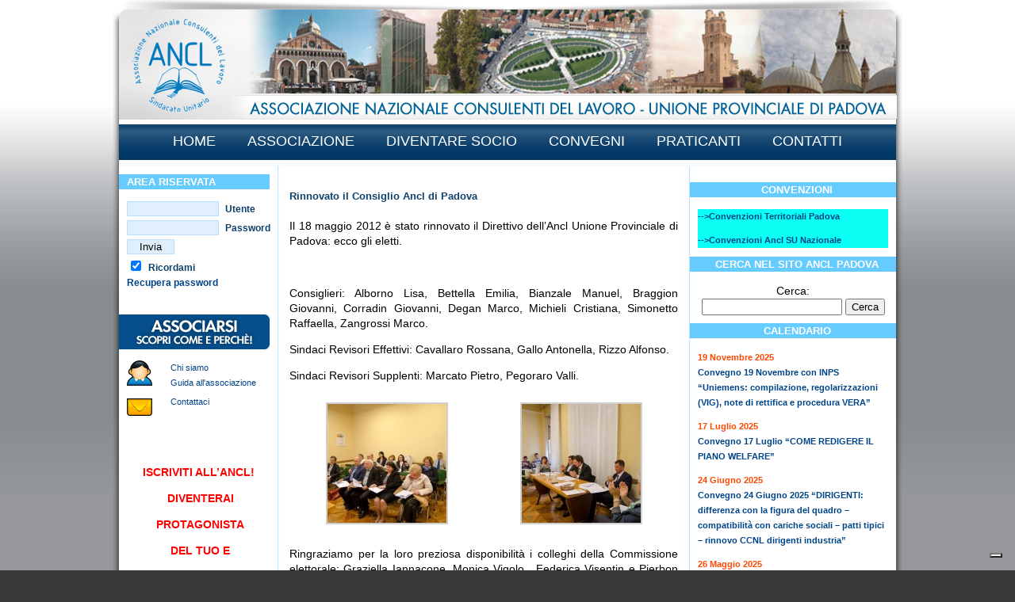

--- FILE ---
content_type: text/html; charset=UTF-8
request_url: https://www.ancl.pd.it/news/rinnovato-il-consiglio-ancl-di-padova/
body_size: 9071
content:
<!DOCTYPE html PUBLIC "-//W3C//DTD XHTML 1.0 Transitional//EN" "http://www.w3.org/TR/xhtml1/DTD/xhtml1-transitional.dtd">

<html xmlns="http://www.w3.org/1999/xhtml" lang="it-IT" xmlns:fb="https://www.facebook.com/2008/fbml" xmlns:addthis="https://www.addthis.com/help/api-spec" >
<head profile="http://gmpg.org/xfn/11">
<meta http-equiv="Content-Type" content="text/html; charset=UTF-8" />
<title>
Rinnovato il Consiglio Ancl di Padova &laquo; Ancl Padova</title>
<meta name='robots' content='max-image-preview:large' />
	<style>img:is([sizes="auto" i], [sizes^="auto," i]) { contain-intrinsic-size: 3000px 1500px }</style>
	<link rel='dns-prefetch' href='//cdn.iubenda.com' />
<script type="text/javascript">
/* <![CDATA[ */
window._wpemojiSettings = {"baseUrl":"https:\/\/s.w.org\/images\/core\/emoji\/16.0.1\/72x72\/","ext":".png","svgUrl":"https:\/\/s.w.org\/images\/core\/emoji\/16.0.1\/svg\/","svgExt":".svg","source":{"concatemoji":"https:\/\/www.ancl.pd.it\/wp-includes\/js\/wp-emoji-release.min.js?ver=ceadedb5044437b6400921bc46651eaf"}};
/*! This file is auto-generated */
!function(s,n){var o,i,e;function c(e){try{var t={supportTests:e,timestamp:(new Date).valueOf()};sessionStorage.setItem(o,JSON.stringify(t))}catch(e){}}function p(e,t,n){e.clearRect(0,0,e.canvas.width,e.canvas.height),e.fillText(t,0,0);var t=new Uint32Array(e.getImageData(0,0,e.canvas.width,e.canvas.height).data),a=(e.clearRect(0,0,e.canvas.width,e.canvas.height),e.fillText(n,0,0),new Uint32Array(e.getImageData(0,0,e.canvas.width,e.canvas.height).data));return t.every(function(e,t){return e===a[t]})}function u(e,t){e.clearRect(0,0,e.canvas.width,e.canvas.height),e.fillText(t,0,0);for(var n=e.getImageData(16,16,1,1),a=0;a<n.data.length;a++)if(0!==n.data[a])return!1;return!0}function f(e,t,n,a){switch(t){case"flag":return n(e,"\ud83c\udff3\ufe0f\u200d\u26a7\ufe0f","\ud83c\udff3\ufe0f\u200b\u26a7\ufe0f")?!1:!n(e,"\ud83c\udde8\ud83c\uddf6","\ud83c\udde8\u200b\ud83c\uddf6")&&!n(e,"\ud83c\udff4\udb40\udc67\udb40\udc62\udb40\udc65\udb40\udc6e\udb40\udc67\udb40\udc7f","\ud83c\udff4\u200b\udb40\udc67\u200b\udb40\udc62\u200b\udb40\udc65\u200b\udb40\udc6e\u200b\udb40\udc67\u200b\udb40\udc7f");case"emoji":return!a(e,"\ud83e\udedf")}return!1}function g(e,t,n,a){var r="undefined"!=typeof WorkerGlobalScope&&self instanceof WorkerGlobalScope?new OffscreenCanvas(300,150):s.createElement("canvas"),o=r.getContext("2d",{willReadFrequently:!0}),i=(o.textBaseline="top",o.font="600 32px Arial",{});return e.forEach(function(e){i[e]=t(o,e,n,a)}),i}function t(e){var t=s.createElement("script");t.src=e,t.defer=!0,s.head.appendChild(t)}"undefined"!=typeof Promise&&(o="wpEmojiSettingsSupports",i=["flag","emoji"],n.supports={everything:!0,everythingExceptFlag:!0},e=new Promise(function(e){s.addEventListener("DOMContentLoaded",e,{once:!0})}),new Promise(function(t){var n=function(){try{var e=JSON.parse(sessionStorage.getItem(o));if("object"==typeof e&&"number"==typeof e.timestamp&&(new Date).valueOf()<e.timestamp+604800&&"object"==typeof e.supportTests)return e.supportTests}catch(e){}return null}();if(!n){if("undefined"!=typeof Worker&&"undefined"!=typeof OffscreenCanvas&&"undefined"!=typeof URL&&URL.createObjectURL&&"undefined"!=typeof Blob)try{var e="postMessage("+g.toString()+"("+[JSON.stringify(i),f.toString(),p.toString(),u.toString()].join(",")+"));",a=new Blob([e],{type:"text/javascript"}),r=new Worker(URL.createObjectURL(a),{name:"wpTestEmojiSupports"});return void(r.onmessage=function(e){c(n=e.data),r.terminate(),t(n)})}catch(e){}c(n=g(i,f,p,u))}t(n)}).then(function(e){for(var t in e)n.supports[t]=e[t],n.supports.everything=n.supports.everything&&n.supports[t],"flag"!==t&&(n.supports.everythingExceptFlag=n.supports.everythingExceptFlag&&n.supports[t]);n.supports.everythingExceptFlag=n.supports.everythingExceptFlag&&!n.supports.flag,n.DOMReady=!1,n.readyCallback=function(){n.DOMReady=!0}}).then(function(){return e}).then(function(){var e;n.supports.everything||(n.readyCallback(),(e=n.source||{}).concatemoji?t(e.concatemoji):e.wpemoji&&e.twemoji&&(t(e.twemoji),t(e.wpemoji)))}))}((window,document),window._wpemojiSettings);
/* ]]> */
</script>
<style id='wp-emoji-styles-inline-css' type='text/css'>

	img.wp-smiley, img.emoji {
		display: inline !important;
		border: none !important;
		box-shadow: none !important;
		height: 1em !important;
		width: 1em !important;
		margin: 0 0.07em !important;
		vertical-align: -0.1em !important;
		background: none !important;
		padding: 0 !important;
	}
</style>
<link rel='stylesheet' id='wp-block-library-css' href='https://www.ancl.pd.it/wp-includes/css/dist/block-library/style.min.css?ver=ceadedb5044437b6400921bc46651eaf' type='text/css' media='all' />
<style id='classic-theme-styles-inline-css' type='text/css'>
/*! This file is auto-generated */
.wp-block-button__link{color:#fff;background-color:#32373c;border-radius:9999px;box-shadow:none;text-decoration:none;padding:calc(.667em + 2px) calc(1.333em + 2px);font-size:1.125em}.wp-block-file__button{background:#32373c;color:#fff;text-decoration:none}
</style>
<style id='global-styles-inline-css' type='text/css'>
:root{--wp--preset--aspect-ratio--square: 1;--wp--preset--aspect-ratio--4-3: 4/3;--wp--preset--aspect-ratio--3-4: 3/4;--wp--preset--aspect-ratio--3-2: 3/2;--wp--preset--aspect-ratio--2-3: 2/3;--wp--preset--aspect-ratio--16-9: 16/9;--wp--preset--aspect-ratio--9-16: 9/16;--wp--preset--color--black: #000000;--wp--preset--color--cyan-bluish-gray: #abb8c3;--wp--preset--color--white: #ffffff;--wp--preset--color--pale-pink: #f78da7;--wp--preset--color--vivid-red: #cf2e2e;--wp--preset--color--luminous-vivid-orange: #ff6900;--wp--preset--color--luminous-vivid-amber: #fcb900;--wp--preset--color--light-green-cyan: #7bdcb5;--wp--preset--color--vivid-green-cyan: #00d084;--wp--preset--color--pale-cyan-blue: #8ed1fc;--wp--preset--color--vivid-cyan-blue: #0693e3;--wp--preset--color--vivid-purple: #9b51e0;--wp--preset--gradient--vivid-cyan-blue-to-vivid-purple: linear-gradient(135deg,rgba(6,147,227,1) 0%,rgb(155,81,224) 100%);--wp--preset--gradient--light-green-cyan-to-vivid-green-cyan: linear-gradient(135deg,rgb(122,220,180) 0%,rgb(0,208,130) 100%);--wp--preset--gradient--luminous-vivid-amber-to-luminous-vivid-orange: linear-gradient(135deg,rgba(252,185,0,1) 0%,rgba(255,105,0,1) 100%);--wp--preset--gradient--luminous-vivid-orange-to-vivid-red: linear-gradient(135deg,rgba(255,105,0,1) 0%,rgb(207,46,46) 100%);--wp--preset--gradient--very-light-gray-to-cyan-bluish-gray: linear-gradient(135deg,rgb(238,238,238) 0%,rgb(169,184,195) 100%);--wp--preset--gradient--cool-to-warm-spectrum: linear-gradient(135deg,rgb(74,234,220) 0%,rgb(151,120,209) 20%,rgb(207,42,186) 40%,rgb(238,44,130) 60%,rgb(251,105,98) 80%,rgb(254,248,76) 100%);--wp--preset--gradient--blush-light-purple: linear-gradient(135deg,rgb(255,206,236) 0%,rgb(152,150,240) 100%);--wp--preset--gradient--blush-bordeaux: linear-gradient(135deg,rgb(254,205,165) 0%,rgb(254,45,45) 50%,rgb(107,0,62) 100%);--wp--preset--gradient--luminous-dusk: linear-gradient(135deg,rgb(255,203,112) 0%,rgb(199,81,192) 50%,rgb(65,88,208) 100%);--wp--preset--gradient--pale-ocean: linear-gradient(135deg,rgb(255,245,203) 0%,rgb(182,227,212) 50%,rgb(51,167,181) 100%);--wp--preset--gradient--electric-grass: linear-gradient(135deg,rgb(202,248,128) 0%,rgb(113,206,126) 100%);--wp--preset--gradient--midnight: linear-gradient(135deg,rgb(2,3,129) 0%,rgb(40,116,252) 100%);--wp--preset--font-size--small: 13px;--wp--preset--font-size--medium: 20px;--wp--preset--font-size--large: 36px;--wp--preset--font-size--x-large: 42px;--wp--preset--spacing--20: 0.44rem;--wp--preset--spacing--30: 0.67rem;--wp--preset--spacing--40: 1rem;--wp--preset--spacing--50: 1.5rem;--wp--preset--spacing--60: 2.25rem;--wp--preset--spacing--70: 3.38rem;--wp--preset--spacing--80: 5.06rem;--wp--preset--shadow--natural: 6px 6px 9px rgba(0, 0, 0, 0.2);--wp--preset--shadow--deep: 12px 12px 50px rgba(0, 0, 0, 0.4);--wp--preset--shadow--sharp: 6px 6px 0px rgba(0, 0, 0, 0.2);--wp--preset--shadow--outlined: 6px 6px 0px -3px rgba(255, 255, 255, 1), 6px 6px rgba(0, 0, 0, 1);--wp--preset--shadow--crisp: 6px 6px 0px rgba(0, 0, 0, 1);}:where(.is-layout-flex){gap: 0.5em;}:where(.is-layout-grid){gap: 0.5em;}body .is-layout-flex{display: flex;}.is-layout-flex{flex-wrap: wrap;align-items: center;}.is-layout-flex > :is(*, div){margin: 0;}body .is-layout-grid{display: grid;}.is-layout-grid > :is(*, div){margin: 0;}:where(.wp-block-columns.is-layout-flex){gap: 2em;}:where(.wp-block-columns.is-layout-grid){gap: 2em;}:where(.wp-block-post-template.is-layout-flex){gap: 1.25em;}:where(.wp-block-post-template.is-layout-grid){gap: 1.25em;}.has-black-color{color: var(--wp--preset--color--black) !important;}.has-cyan-bluish-gray-color{color: var(--wp--preset--color--cyan-bluish-gray) !important;}.has-white-color{color: var(--wp--preset--color--white) !important;}.has-pale-pink-color{color: var(--wp--preset--color--pale-pink) !important;}.has-vivid-red-color{color: var(--wp--preset--color--vivid-red) !important;}.has-luminous-vivid-orange-color{color: var(--wp--preset--color--luminous-vivid-orange) !important;}.has-luminous-vivid-amber-color{color: var(--wp--preset--color--luminous-vivid-amber) !important;}.has-light-green-cyan-color{color: var(--wp--preset--color--light-green-cyan) !important;}.has-vivid-green-cyan-color{color: var(--wp--preset--color--vivid-green-cyan) !important;}.has-pale-cyan-blue-color{color: var(--wp--preset--color--pale-cyan-blue) !important;}.has-vivid-cyan-blue-color{color: var(--wp--preset--color--vivid-cyan-blue) !important;}.has-vivid-purple-color{color: var(--wp--preset--color--vivid-purple) !important;}.has-black-background-color{background-color: var(--wp--preset--color--black) !important;}.has-cyan-bluish-gray-background-color{background-color: var(--wp--preset--color--cyan-bluish-gray) !important;}.has-white-background-color{background-color: var(--wp--preset--color--white) !important;}.has-pale-pink-background-color{background-color: var(--wp--preset--color--pale-pink) !important;}.has-vivid-red-background-color{background-color: var(--wp--preset--color--vivid-red) !important;}.has-luminous-vivid-orange-background-color{background-color: var(--wp--preset--color--luminous-vivid-orange) !important;}.has-luminous-vivid-amber-background-color{background-color: var(--wp--preset--color--luminous-vivid-amber) !important;}.has-light-green-cyan-background-color{background-color: var(--wp--preset--color--light-green-cyan) !important;}.has-vivid-green-cyan-background-color{background-color: var(--wp--preset--color--vivid-green-cyan) !important;}.has-pale-cyan-blue-background-color{background-color: var(--wp--preset--color--pale-cyan-blue) !important;}.has-vivid-cyan-blue-background-color{background-color: var(--wp--preset--color--vivid-cyan-blue) !important;}.has-vivid-purple-background-color{background-color: var(--wp--preset--color--vivid-purple) !important;}.has-black-border-color{border-color: var(--wp--preset--color--black) !important;}.has-cyan-bluish-gray-border-color{border-color: var(--wp--preset--color--cyan-bluish-gray) !important;}.has-white-border-color{border-color: var(--wp--preset--color--white) !important;}.has-pale-pink-border-color{border-color: var(--wp--preset--color--pale-pink) !important;}.has-vivid-red-border-color{border-color: var(--wp--preset--color--vivid-red) !important;}.has-luminous-vivid-orange-border-color{border-color: var(--wp--preset--color--luminous-vivid-orange) !important;}.has-luminous-vivid-amber-border-color{border-color: var(--wp--preset--color--luminous-vivid-amber) !important;}.has-light-green-cyan-border-color{border-color: var(--wp--preset--color--light-green-cyan) !important;}.has-vivid-green-cyan-border-color{border-color: var(--wp--preset--color--vivid-green-cyan) !important;}.has-pale-cyan-blue-border-color{border-color: var(--wp--preset--color--pale-cyan-blue) !important;}.has-vivid-cyan-blue-border-color{border-color: var(--wp--preset--color--vivid-cyan-blue) !important;}.has-vivid-purple-border-color{border-color: var(--wp--preset--color--vivid-purple) !important;}.has-vivid-cyan-blue-to-vivid-purple-gradient-background{background: var(--wp--preset--gradient--vivid-cyan-blue-to-vivid-purple) !important;}.has-light-green-cyan-to-vivid-green-cyan-gradient-background{background: var(--wp--preset--gradient--light-green-cyan-to-vivid-green-cyan) !important;}.has-luminous-vivid-amber-to-luminous-vivid-orange-gradient-background{background: var(--wp--preset--gradient--luminous-vivid-amber-to-luminous-vivid-orange) !important;}.has-luminous-vivid-orange-to-vivid-red-gradient-background{background: var(--wp--preset--gradient--luminous-vivid-orange-to-vivid-red) !important;}.has-very-light-gray-to-cyan-bluish-gray-gradient-background{background: var(--wp--preset--gradient--very-light-gray-to-cyan-bluish-gray) !important;}.has-cool-to-warm-spectrum-gradient-background{background: var(--wp--preset--gradient--cool-to-warm-spectrum) !important;}.has-blush-light-purple-gradient-background{background: var(--wp--preset--gradient--blush-light-purple) !important;}.has-blush-bordeaux-gradient-background{background: var(--wp--preset--gradient--blush-bordeaux) !important;}.has-luminous-dusk-gradient-background{background: var(--wp--preset--gradient--luminous-dusk) !important;}.has-pale-ocean-gradient-background{background: var(--wp--preset--gradient--pale-ocean) !important;}.has-electric-grass-gradient-background{background: var(--wp--preset--gradient--electric-grass) !important;}.has-midnight-gradient-background{background: var(--wp--preset--gradient--midnight) !important;}.has-small-font-size{font-size: var(--wp--preset--font-size--small) !important;}.has-medium-font-size{font-size: var(--wp--preset--font-size--medium) !important;}.has-large-font-size{font-size: var(--wp--preset--font-size--large) !important;}.has-x-large-font-size{font-size: var(--wp--preset--font-size--x-large) !important;}
:where(.wp-block-post-template.is-layout-flex){gap: 1.25em;}:where(.wp-block-post-template.is-layout-grid){gap: 1.25em;}
:where(.wp-block-columns.is-layout-flex){gap: 2em;}:where(.wp-block-columns.is-layout-grid){gap: 2em;}
:root :where(.wp-block-pullquote){font-size: 1.5em;line-height: 1.6;}
</style>
<link rel='stylesheet' id='wp-members-css' href='https://www.ancl.pd.it/wp-content/plugins/wp-members/assets/css/forms/generic-no-float.min.css?ver=3.5.4.3' type='text/css' media='all' />
<link rel='stylesheet' id='addthis_all_pages-css' href='https://www.ancl.pd.it/wp-content/plugins/addthis/frontend/build/addthis_wordpress_public.min.css?ver=ceadedb5044437b6400921bc46651eaf' type='text/css' media='all' />
<link rel='stylesheet' id='__EPYT__style-css' href='https://www.ancl.pd.it/wp-content/plugins/youtube-embed-plus/styles/ytprefs.min.css?ver=14.2.3' type='text/css' media='all' />
<style id='__EPYT__style-inline-css' type='text/css'>

                .epyt-gallery-thumb {
                        width: 33.333%;
                }
                
</style>

<script  type="text/javascript" class=" _iub_cs_skip" type="text/javascript" id="iubenda-head-inline-scripts-0">
/* <![CDATA[ */

var _iub = _iub || [];
_iub.csConfiguration = {"askConsentAtCookiePolicyUpdate":true,"consentOnContinuedBrowsing":false,"floatingPreferencesButtonDisplay":"bottom-right","invalidateConsentWithoutLog":true,"perPurposeConsent":true,"reloadOnConsent":true,"siteId":2439615,"whitelabel":false,"cookiePolicyId":60144260,"lang":"it", "banner":{ "acceptButtonDisplay":true,"closeButtonRejects":true,"customizeButtonDisplay":true,"explicitWithdrawal":true,"listPurposes":true,"position":"float-bottom-center","rejectButtonDisplay":true }};
/* ]]> */
</script>
<script  type="text/javascript" charset="UTF-8" async="" class=" _iub_cs_skip" type="text/javascript" src="//cdn.iubenda.com/cs/iubenda_cs.js?ver=3.12.4" id="iubenda-head-scripts-0-js"></script>
<script type="text/javascript" src="https://www.ancl.pd.it/wp-includes/js/jquery/jquery.min.js?ver=3.7.1" id="jquery-core-js"></script>
<script type="text/javascript" src="https://www.ancl.pd.it/wp-includes/js/jquery/jquery-migrate.min.js?ver=3.4.1" id="jquery-migrate-js"></script>
<script type="text/javascript" id="__ytprefs__-js-extra">
/* <![CDATA[ */
var _EPYT_ = {"ajaxurl":"https:\/\/www.ancl.pd.it\/wp-admin\/admin-ajax.php","security":"4cca4d4730","gallery_scrolloffset":"20","eppathtoscripts":"https:\/\/www.ancl.pd.it\/wp-content\/plugins\/youtube-embed-plus\/scripts\/","eppath":"https:\/\/www.ancl.pd.it\/wp-content\/plugins\/youtube-embed-plus\/","epresponsiveselector":"[\"iframe.__youtube_prefs_widget__\"]","epdovol":"1","version":"14.2.3","evselector":"iframe.__youtube_prefs__[src], iframe[src*=\"youtube.com\/embed\/\"], iframe[src*=\"youtube-nocookie.com\/embed\/\"]","ajax_compat":"","maxres_facade":"eager","ytapi_load":"light","pause_others":"","stopMobileBuffer":"1","facade_mode":"","not_live_on_channel":""};
/* ]]> */
</script>
<script type="text/javascript" src="https://www.ancl.pd.it/wp-content/plugins/youtube-embed-plus/scripts/ytprefs.min.js?ver=14.2.3" id="__ytprefs__-js"></script>
<link rel="https://api.w.org/" href="https://www.ancl.pd.it/wp-json/" /><link rel="alternate" title="JSON" type="application/json" href="https://www.ancl.pd.it/wp-json/wp/v2/posts/2688" /><link rel="EditURI" type="application/rsd+xml" title="RSD" href="https://www.ancl.pd.it/xmlrpc.php?rsd" />

<link rel="canonical" href="https://www.ancl.pd.it/news/rinnovato-il-consiglio-ancl-di-padova/" />
<link rel='shortlink' href='https://www.ancl.pd.it/?p=2688' />
<link rel="alternate" title="oEmbed (JSON)" type="application/json+oembed" href="https://www.ancl.pd.it/wp-json/oembed/1.0/embed?url=https%3A%2F%2Fwww.ancl.pd.it%2Fnews%2Frinnovato-il-consiglio-ancl-di-padova%2F" />
<link rel="alternate" title="oEmbed (XML)" type="text/xml+oembed" href="https://www.ancl.pd.it/wp-json/oembed/1.0/embed?url=https%3A%2F%2Fwww.ancl.pd.it%2Fnews%2Frinnovato-il-consiglio-ancl-di-padova%2F&#038;format=xml" />
<link rel="icon" href="https://www.ancl.pd.it/wp-content/uploads/2020/01/cropped-ancl_fav-32x32.png" sizes="32x32" />
<link rel="icon" href="https://www.ancl.pd.it/wp-content/uploads/2020/01/cropped-ancl_fav-192x192.png" sizes="192x192" />
<link rel="apple-touch-icon" href="https://www.ancl.pd.it/wp-content/uploads/2020/01/cropped-ancl_fav-180x180.png" />
<meta name="msapplication-TileImage" content="https://www.ancl.pd.it/wp-content/uploads/2020/01/cropped-ancl_fav-270x270.png" />
<link rel="stylesheet" href="https://www.ancl.pd.it/wp-content/themes/ancl/style.css" type="text/css" media="screen" />


</head>

<body>
<div id="container">
<div id="colonna_sx"></div>
<div id="centrale">
<div id="header"><a href="https://www.ancl.pd.it"><img src="https://www.ancl.pd.it/wp-content/themes/ancl/images/header.jpg" width="980" height="151" alt="ANCL - Padova" /></a></div>
<div id="sfondo">
  <div id="menu">
    <div class="menu-header"><ul id="menu-primary" class="menu"><li id="menu-item-1815" class="menu-item menu-item-type-custom menu-item-object-custom menu-item-home menu-item-1815"><a href="http://www.ancl.pd.it/">Home</a></li>
<li id="menu-item-1816" class="menu-item menu-item-type-post_type menu-item-object-page menu-item-1816"><a href="https://www.ancl.pd.it/associazione/">Associazione</a></li>
<li id="menu-item-1817" class="menu-item menu-item-type-post_type menu-item-object-page menu-item-home menu-item-1817"><a href="https://www.ancl.pd.it/diventare-socio/">Diventare socio</a></li>
<li id="menu-item-1818" class="menu-item menu-item-type-taxonomy menu-item-object-category menu-item-1818"><a href="https://www.ancl.pd.it/category/convegni/">Convegni</a></li>
<li id="menu-item-1820" class="menu-item menu-item-type-taxonomy menu-item-object-category menu-item-1820"><a href="https://www.ancl.pd.it/category/praticanti/">Praticanti</a></li>
<li id="menu-item-1819" class="menu-item menu-item-type-post_type menu-item-object-page menu-item-1819"><a href="https://www.ancl.pd.it/contatti/">Contatti</a></li>
</ul></div>  </div>
</div>
<div class="breadcrumb">
  </div>

<div id="colonne">
  <div id="colonna1">
<div class="widget_nr_1 widget"><h2 class="side_title">AREA RISERVATA</h2>			<div class="execphpwidget"><div id="menu_secondario">
       </div>
<div style="margin-bottom:10px;">
      <form action="https://www.ancl.pd.it/wp-login.php" method="post">
    <p>
      <input type="text" name="log" id="log" value="" size="22" />
      Utente<br />
      <input type="password" name="pwd" id="pwd" size="22" />
      Password<br />
      <input type="submit" name="submit" value="Invia" class="button" style="width:60px;" />
      <br />
      <input name="rememberme" id="rememberme" type="checkbox" checked="checked" value="forever" style="border:none; width:15px; padding-left: 0px;background-color:white;" />
      Ricordami<br />
      <a href="https://www.ancl.pd.it/wp-login.php?action=lostpassword">Recupera password</a> </p>
    <input type="hidden" name="redirect_to" value="https://www.ancl.pd.it"/>
  </form>
  </div>
<p style="padding-top:16px; margin-left:-10px;">
<a href="https://www.ancl.pd.it/diventare-socio/">
<img src="https://www.ancl.pd.it/wp-content/themes/ancl/images/associarsi.jpg" width="190" height="44" alt="Associarsi ad ANCL - Padova" /></a></p>
<ul class="utenti">
  <li><a href="https://www.ancl.pd.it/chi-siamo/">Chi siamo</a></li>
  <li><a href="https://www.ancl.pd.it/guida-associazione/">Guida all'associazione</a></li>
 </ul>
<ul class="email">
  <li><a href="https://www.ancl.pd.it/contatti/">Contattaci</a></li>
  </ul>
</div>
		</div><div class="widget_nr_2 widget">			<div class="execphpwidget"><html>
	<head>
		<title></title>
	</head>
	<body>
		<h1 data-mce-style="text-align: center;" style="text-align: center;">
			&nbsp;</h1>
		<p data-mce-style="text-align: center;" style="text-align: center;">
			<span style="font-size:14px;"><span style="font-family:tahoma,geneva,sans-serif;"><a href="http://www.ancl.pd.it/diventare-socio/"><strong><span data-mce-style="color: #ff0000; font-size: x-large;" style="color: rgb(255, 0, 0);">ISCRIVITI&nbsp;</span></strong><strong><span data-mce-style="color: #ff0000; font-size: x-large;" style="color: rgb(255, 0, 0);">ALL&rsquo;ANCL!&nbsp;</span></strong></a></span></span></p>
		<p data-mce-style="text-align: center;" style="text-align: center;">
			<span style="font-size:14px;"><span style="font-family:tahoma,geneva,sans-serif;"><a href="http://www.ancl.pd.it/diventare-socio/"><strong><span data-mce-style="color: #ff0000; font-size: medium;" style="color: rgb(255, 0, 0);">DIVENTERAI </span></strong></a></span></span></p>
		<p data-mce-style="text-align: center;" style="text-align: center;">
			<span style="font-size:14px;"><span style="font-family:tahoma,geneva,sans-serif;"><a href="http://www.ancl.pd.it/diventare-socio/"><strong><span data-mce-style="color: #ff0000; font-size: medium;" style="color: rgb(255, 0, 0);">PROTAGONISTA </span></strong></a></span></span></p>
		<p data-mce-style="text-align: center;" style="text-align: center;">
			<span style="font-size:14px;"><span style="font-family:tahoma,geneva,sans-serif;"><a href="http://www.ancl.pd.it/diventare-socio/"><strong><span data-mce-style="color: #ff0000; font-size: medium;" style="color: rgb(255, 0, 0);">DEL TUO E </span></strong></a></span></span></p>
		<p data-mce-style="text-align: center;" style="text-align: center;">
			<span style="font-size:14px;"><span style="font-family:tahoma,geneva,sans-serif;"><a href="http://www.ancl.pd.it/diventare-socio/"><strong><span data-mce-style="color: #ff0000; font-size: medium;" style="color: rgb(255, 0, 0);">NOSTRO FUTURO</span></strong></a></span></span></p>
		<p data-mce-style="text-align: center;" style="text-align: center;">
			<span style="font-size:14px;"><span style="font-family:tahoma,geneva,sans-serif;"><a href="http://www.ancl.pd.it/diventare-socio/"><strong><span data-mce-style="font-size: medium; color: #ff0000;" style="color: rgb(255, 0, 0);">NON DELEGARE!</span></strong></a></span></span></p>
		<p data-mce-style="text-align: center;" style="text-align: center;">
			<span style="font-size:14px;"><span style="font-family:tahoma,geneva,sans-serif;"><a href="http://www.ancl.pd.it/diventare-socio/"><strong><span data-mce-style="font-size: medium; color: #ff0000;" style="color: rgb(255, 0, 0);">clicca qui!</span></strong></a></span></span></p>
		<p data-mce-style="text-align: center;" style="text-align: center;">
			&nbsp;</p>
	</body>
</html>
</div>
		</div><div class="widget_nr_3 widget"><h2 class="side_title">Tabelle e Documenti</h2>			<div class="execphpwidget"><ul style="list-style-type: none; margin:0px; padding:0px; padding-right:10px; font-size:11px;">
 <strong>
<a href="https://www.ancl.pd.it/tabelle/">Accedi a tabelle e documenti</a>
</strong>
</ul>

</div>
		</div><div class="widget_nr_4 widget"><h2 class="side_title">Lavori Commissioni</h2>			<div class="execphpwidget"><ul style="list-style-type: none; margin:0px; padding:0px; padding-right:10px; font-size:11px;"> <strong>
<ul id="articoli">
	<li class="cat-item cat-item-22"><a href="https://www.ancl.pd.it/category/dtl_modulistica/">DTL PD Modulistica</a>
</li>
	<li class="cat-item cat-item-16"><a href="https://www.ancl.pd.it/category/dpl/">DTL PD Quesiti e risposte</a>
</li>
	<li class="cat-item cat-item-20"><a href="https://www.ancl.pd.it/category/inail/">Inail &#8211; Informazioni locali</a>
</li>
	<li class="cat-item cat-item-19"><a href="https://www.ancl.pd.it/category/inps/">Inps &#8211; Informazioni locali</a>
</li>
	<li class="cat-item cat-item-21"><a href="https://www.ancl.pd.it/category/pari-opportunita/">Pari Opportunità</a>
</li>
</strong>
</ul>

</div>
		</div><div class="widget_nr_5 widget"><h2 class="side_title">News Ancl</h2>			<div class="execphpwidget"><ul style="list-style-type: none; margin:0px; padding:0px; padding-right:10px; font-size:11px;"><strong><a href="http://anclsu.com/news/">Ultime notizie da  Roma</a><br />
<a href="http://www.anclsu.com/italiaoggi/">Pagina Ancl Italia Oggi</a><br />
<a href="http://www.anclsu.com/milleottantuno/">Il Consulente Milleottantuno</a><br />
<a href="http://www.anclsu.tv/">Web TV Ancl</a><br />
<a href="http://www.bollettinoadapt.it/bollettino-adapt/ordinario/bollettino-del-lavoro-adapt-e-ancl-veneto/">Bollettino ADAPT  ANCL Veneto</a></p>
<p></strong>
</ul>
</div>
		</div><div class="widget_nr_6 widget"><h2 class="side_title">Download</h2>			<div class="execphpwidget"></div>
		</div><div class="widget_nr_7 widget"><h2 class="side_title">Collegamenti</h2>			<div class="execphpwidget"><div id="comunicazioni">
<ul style="list-style-type: none; margin:0px; padding:0px; padding-right:10px; font-size:11px;"></strong><a 
	<li><a href="http://www.regione.veneto.it/web/lavoro" title="Regione Veneto &#8211; Lavoro">-&gt; Regione Veneto &#8211; Lavoro</a></li>
<li><a href="http://www.consulentidellavoro.pd.it/">Albo CDL Padova</a></li>
<li><a href="http://www.anclsu.com/" target="_blank">Ancl SU Nazionale</a></li>
<li><a href="http://www.inail.it/" target="_blank">Inail</a></li>
<li><a href="http://www.inps.it" target="_blank">Inps</a></li>
<li><a href="http://www.provincialavoro.padova.it" title="strumento innovativo, moderno e tecnologico utile per i consulenti come operatori del mercato del lavoro">Provincia PD</a></li>
<li><a href="http://www.confprofessioni.eu/press.jsp?archivio=true">Rass. stampa Confprofessioni</a></li>
</ul>
</div></div>
		</div><div class="widget_nr_8 widget"><h2 class="side_title">Sponsor</h2>			<div class="execphpwidget"><div id="wp125adwrap_1c">
<div class="wp125ad even"><a href="" rel="nofollow"><img src="http://www.ancl.pd.it.it/ancl/wp-content/plugins/wp125/youradhere.jpg" alt="" /></a></div>
</div>
 
</div></div>
		</div>











  <div id="colonna2">
    <div id="content" class="narrowcolumn">
            <div class="post" id="post-2688">
        <h3>
                    Rinnovato il Consiglio Ancl di Padova        </h3>
        <div class="entry">
          <div class="at-above-post addthis_tool" data-url="https://www.ancl.pd.it/news/rinnovato-il-consiglio-ancl-di-padova/"></div><p>Il 18 maggio 2012 è stato rinnovato il Direttivo dell&#8217;Ancl Unione Provinciale di Padova: ecco gli eletti. </p>
<p>&nbsp;</p>
<p>Consiglieri: Alborno Lisa, Bettella Emilia, Bianzale Manuel, Braggion Giovanni, Corradin Giovanni, Degan Marco, Michieli Cristiana, Simonetto Raffaella, Zangrossi Marco.</p>
<p>Sindaci Revisori Effettivi: Cavallaro Rossana, Gallo Antonella, Rizzo Alfonso.</p>
<p>Sindaci Revisori Supplenti: Marcato Pietro, Pegoraro Valli.</p>

		<style type="text/css">
			#gallery-1 {
				margin: auto;
			}
			#gallery-1 .gallery-item {
				float: left;
				margin-top: 10px;
				text-align: center;
				width: 50%;
			}
			#gallery-1 img {
				border: 2px solid #cfcfcf;
			}
			#gallery-1 .gallery-caption {
				margin-left: 0;
			}
			/* see gallery_shortcode() in wp-includes/media.php */
		</style>
		<div id='gallery-1' class='gallery galleryid-2688 gallery-columns-2 gallery-size-thumbnail'><dl class='gallery-item'>
			<dt class='gallery-icon landscape'>
				<a href='https://www.ancl.pd.it/wp-content/uploads/2012/05/Assemblea-2012-1.jpg'><img decoding="async" width="150" height="150" src="https://www.ancl.pd.it/wp-content/uploads/2012/05/Assemblea-2012-1-150x150.jpg" class="attachment-thumbnail size-thumbnail" alt="" /></a>
			</dt></dl><dl class='gallery-item'>
			<dt class='gallery-icon landscape'>
				<a href='https://www.ancl.pd.it/wp-content/uploads/2012/05/Assemblea-2012-2.jpg'><img decoding="async" width="150" height="150" src="https://www.ancl.pd.it/wp-content/uploads/2012/05/Assemblea-2012-2-150x150.jpg" class="attachment-thumbnail size-thumbnail" alt="" /></a>
			</dt></dl><br style="clear: both" />
		</div>

<p>Ringraziamo per la loro preziosa disponibilità i colleghi della Commissione elettorale: Graziella Iannacone, Monica Vigolo,  Federica Visentin e Pierbon Mattia</p>
<p>Il Presidente Giovanni Braggion ha esposto una relazione meritevole di raggiungere tutti i colleghi che sono stati impossibilitati a presenziare. </p>
<p><a href="http://www.ancl.pd.it/wp-content/uploads/2012/05/RELAZIONE-ASSEMBLEA-2012-ANCL-PADOVA.pdf">Ecco la Relazione del Presidente</a></p>
<p>&nbsp;</p>
<p>&nbsp;</p>
<p>&nbsp;</p>
<!-- AddThis Advanced Settings above via filter on the_content --><!-- AddThis Advanced Settings below via filter on the_content --><!-- AddThis Advanced Settings generic via filter on the_content --><!-- AddThis Share Buttons above via filter on the_content --><!-- AddThis Share Buttons below via filter on the_content --><div class="at-below-post addthis_tool" data-url="https://www.ancl.pd.it/news/rinnovato-il-consiglio-ancl-di-padova/"></div><!-- AddThis Share Buttons generic via filter on the_content -->              </div>
      </div>
            <div style="clear:both;"></div>
    </div>
  </div>
  <div id="colonna3">
<div class="widget_nr_9 widget"><h2 class="side_title">Convenzioni</h2>			<div class="execphpwidget"><ul style="list-style-type: none; margin:0px; padding:0px; padding-right:10px; font-size:11px;background:#0BFFF5">
 <strong>
<a 
href="http://www.ancl.pd.it/convenzioni-territoriali-padova/">-->Convenzioni Territoriali Padova</a>
</p>
<a 
href="http://www.anclsu.com/convenzioni/">
-->Convenzioni Ancl SU Nazionale</a>
</p>
</p>
</strong>
</ul>
</div>
		</div><div class="widget_nr_10 widget"><h2 class="side_title">cerca nel sito Ancl Padova</h2><form method="get" id="searchform" action="https://www.ancl.pd.it/">
<label class="hidden" for="s">Cerca:</label>
<div><input type="text" value="" name="s" id="s" />
<input type="submit" id="searchsubmit" value="Cerca" />
</div>
</form>
</div><div class="widget_nr_11 widget"><h2 class="side_title">Calendario</h2>			<div class="execphpwidget"><ul>
<li><strong class="data">19 Novembre 2025</strong>

<h3 class="titolo_news"><a href="https://www.ancl.pd.it/convegni/convegno-19-novembre-con-inps-uniemens-compilazione-regolarizzazioni-vig-note-di-rettifica-e-procedura-vera/" rel="bookmark" title="Permalink a Convegno 19 Novembre  con INPS &#8220;Uniemens: compilazione, regolarizzazioni (VIG), note di rettifica e procedura VERA&#8221;">
Convegno 19 Novembre  con INPS &#8220;Uniemens: compilazione, regolarizzazioni (VIG), note di rettifica e procedura VERA&#8221;</a></h3>
</li>
<li><strong class="data">17 Luglio 2025</strong>

<h3 class="titolo_news"><a href="https://www.ancl.pd.it/convegni/convegno-17-luglio-come-redigere-il-piano-welfare/" rel="bookmark" title="Permalink a Convegno 17 Luglio &#8220;COME REDIGERE IL PIANO WELFARE&#8221;">
Convegno 17 Luglio &#8220;COME REDIGERE IL PIANO WELFARE&#8221;</a></h3>
</li>
<li><strong class="data">24 Giugno 2025</strong>

<h3 class="titolo_news"><a href="https://www.ancl.pd.it/convegni/convegno-24-giugno-2025-dirigenti-differenza-con-la-figura-del-quadro-compatibilita-con-cariche-sociali-patti-tipici-rinnovo-ccnl-dirigenti-industria/" rel="bookmark" title="Permalink a Convegno 24 Giugno 2025 &#8220;DIRIGENTI: differenza con la figura del quadro – compatibilità con cariche sociali – patti tipici – rinnovo CCNL dirigenti industria&#8221;">
Convegno 24 Giugno 2025 &#8220;DIRIGENTI: differenza con la figura del quadro – compatibilità con cariche sociali – patti tipici – rinnovo CCNL dirigenti industria&#8221;</a></h3>
</li>
<li><strong class="data">26 Maggio 2025</strong>

<h3 class="titolo_news"><a href="https://www.ancl.pd.it/convegni/convegno-26-maggio-il-rapporto-di-lavoro-nello-spettacolo/" rel="bookmark" title="Permalink a Convegno 26 Maggio &#8220;IL RAPPORTO DI LAVORO NELLO SPETTACOLO&#8221;">
Convegno 26 Maggio &#8220;IL RAPPORTO DI LAVORO NELLO SPETTACOLO&#8221;</a></h3>
</li>
<li><strong class="data">22 Maggio 2025</strong>

<h3 class="titolo_news"><a href="https://www.ancl.pd.it/convegni/convegno-22-maggio-lavoro-subordinato-e-parasubordinato/" rel="bookmark" title="Permalink a Convegno 22 Maggio &#8220;LAVORO SUBORDINATO E PARASUBORDINATO&#8221;">
Convegno 22 Maggio &#8220;LAVORO SUBORDINATO E PARASUBORDINATO&#8221;</a></h3>
</li>
</ul>
</div>
		</div>  <div style="clear:both"></div>
</div>
</div>
</div>
<div id="colonna_dx"></div>
</div>
<div style="clear:both"></div>
<div id="footer">
  <p> <strong>Associazione Nazionale Consulenti Lavoro - UNIONE PROVINCIALE PADOVA</strong><br />
    VIA GOZZI 2G 35131 PADOVA<br />
    Tel. 049/8752444 - Fax. 049/8363966<br />
    e-mail: <a href="mailto:segreteria@ancl.pd.it">Unione Provinciale di Padova</a><br />
    C.F: 80033930282  - P.I.: 03439040282 <br />
    Aperta al pubblico dal <strong>lunedi al venerdi dalle 9 alle 13</strong></p>
</div>


<script type="speculationrules">
{"prefetch":[{"source":"document","where":{"and":[{"href_matches":"\/*"},{"not":{"href_matches":["\/wp-*.php","\/wp-admin\/*","\/wp-content\/uploads\/*","\/wp-content\/*","\/wp-content\/plugins\/*","\/wp-content\/themes\/ancl\/*","\/*\\?(.+)"]}},{"not":{"selector_matches":"a[rel~=\"nofollow\"]"}},{"not":{"selector_matches":".no-prefetch, .no-prefetch a"}}]},"eagerness":"conservative"}]}
</script>
<script data-cfasync="false" type="text/javascript">if (window.addthis_product === undefined) { window.addthis_product = "wpp"; } if (window.wp_product_version === undefined) { window.wp_product_version = "wpp-6.2.7"; } if (window.addthis_share === undefined) { window.addthis_share = {}; } if (window.addthis_config === undefined) { window.addthis_config = {}; } if (window.addthis_layers === undefined) { window.addthis_layers = {}; } if (window.addthis_layers_tools === undefined) { window.addthis_layers_tools = []; } else {  } if (window.addthis_plugin_info === undefined) { window.addthis_plugin_info = {"info_status":"enabled","cms_name":"WordPress","plugin_name":"Share Buttons by AddThis","plugin_version":"6.2.7","plugin_mode":"WordPress","anonymous_profile_id":"wp-532ab45788cf54518261cc0bd3962970","page_info":{"template":"posts","post_type":""},"sharing_enabled_on_post_via_metabox":false}; } 
                    (function() {
                      var first_load_interval_id = setInterval(function () {
                        if (typeof window.addthis !== 'undefined') {
                          window.clearInterval(first_load_interval_id);
                          if (typeof window.addthis_layers !== 'undefined' && Object.getOwnPropertyNames(window.addthis_layers).length > 0) {
                            window.addthis.layers(window.addthis_layers);
                          }
                          if (Array.isArray(window.addthis_layers_tools)) {
                            for (i = 0; i < window.addthis_layers_tools.length; i++) {
                              window.addthis.layers(window.addthis_layers_tools[i]);
                            }
                          }
                        }
                     },1000)
                    }());
                </script> <script data-cfasync="false" type="text/javascript" src="https://s7.addthis.com/js/300/addthis_widget.js#pubid=wp-532ab45788cf54518261cc0bd3962970" async="async"></script><script type="text/javascript" src="https://www.ancl.pd.it/wp-content/plugins/youtube-embed-plus/scripts/fitvids.min.js?ver=14.2.3" id="__ytprefsfitvids__-js"></script>
<!-- Global site tag (gtag.js) - Google Analytics -->

</body>
</html>

--- FILE ---
content_type: text/css
request_url: https://www.ancl.pd.it/wp-content/themes/ancl/style.css
body_size: 1618
content:
@charset "utf-8";
/* CSS Document */







body {
	background-image: url(images/sfondo_body.jpg);
	background-repeat: repeat-x;
	background-position: center top;
	text-align: center;
	margin: 0px;
	padding: 0px;
	background-color: #3a3839;
	font-family: Tahoma, Geneva, sans-serif;
	font-size: 14px;
	line-height: 1.4em;
}
#container {
	padding: 0px;
	height: auto;
	width: 1006px;
	margin-top: 0px;
	margin-right: auto;
	margin-bottom: 0px;
	margin-left: auto;
	background-image: url(images/sfondo_container.jpg);
	background-repeat: repeat-y;
	background-position: center top;
}
#sfondo_bianco {
	padding: 0px;
	height: auto;
	width: 980px;
	background-color: #FFF;
	margin: 0px;
}
#container img {
	border:none;
}
#colonna_sx {
	height: 1051px;
	width: 13px;
	background-image: url(images/ombra_sx.jpg);
	background-repeat: no-repeat;
	background-position: center top;
	float: left;
}
#colonna_cn {
	width: 980px;
	height: auto;
	background-color: #FFF;
}
#centrale {
	float: left;
	width: 980px;
	height: auto;
	background-color:#ffffff;
	min-height: 1051px;
	height: auto !important;
	height: 1051px;
	background-image: url(images/sfondo_content.jpg);
	background-repeat: repeat-y;
	background-position: center center;
}
#colonna_dx {
	height: 1051px;
	width: 13px;
	background-image: url(images/ombra_dx.jpg);
	background-repeat: no-repeat;
	background-position: center top;
	float: left;
}
#sfondo {
	background-image: url(images/sfondo_menu_content.jpg);
	background-repeat: repeat-x;
	background-position: center top;
	width:100%;
}
#menu {
	margin: 0px;
	padding: 0px;
	overflow: hidden;
	padding: 0;
	position: relative;
}
.menu {
	margin-left: 0px;
	padding-left: 0px;
	margin-top: 18px;
}
#menu li {
	display: inline;
}
#menu ul li a {
	color: #FFF;
	font-family: Arial, Helvetica, sans-serif;
	font-size: 18px;
	text-transform: uppercase;
	padding-right:18px;
	padding-left:18px;
}
#menu ul li a:hover {
	color: yellow;
}
#menu ul li.current-menu-item a {
	color: yellow;
	font-family: Arial, Helvetica, sans-serif;
	font-size: 18px;
	text-transform: uppercase;
	padding-right:18px;
	padding-left:18px;
}
#colonne {
	border-bottom-width: 1px;
	border-bottom-style: solid;
	border-bottom-color: #e9f3fd;
	height: 100%;
	background-repeat: repeat-y;
	background-position: center top;
}
#colonna1 {
	width:185px;
	float:left;
	text-align: left;
	padding-left:10px;
	padding-right:10px;
}
#colonna1 a:hover {
	color:#C30;
}
.utenti {
	background-image: url(images/utenti.png);
	background-position: left center;
	background-repeat: no-repeat;
	list-style-type: none;
	padding-left:55px;
	font-size:11px;
	height: 32px;
}
.email {
	background-image: url(images/email.png);
	background-position: left center;
	background-repeat: no-repeat;
	list-style-type: none;
	padding-left:55px;
	font-size:11px;
	height: 32px;
}
#comunicazioni a, #download a {
	color: #004488;
	font-weight: bold;
}
#colonna1 form {
	font-family: Arial, Helvetica, sans-serif;
	font-size: 12px;
	font-weight: bold;
	color: #0d416c;
}
#colonna1 input {
	width:110px;
	border: 1px solid #b8dfff;
	background-color: #e1effc;
	margin-bottom:5px;
	margin-right:5px;
}
#colonna1 h2 {
	font-size: 13px;
	color: white;
	margin-bottom:15px;
	margin-top: 10px;
	text-transform: uppercase;
	font-family: "Trebuchet MS", Arial, Helvetica, sans-serif;
	background-color: #6CF;
	margin-left:-10px;
	padding-left:10px;
	margin-right: 5px;
}
#colonna2 {
	width:490px;
	float:left;
	text-align:justify;
	padding-left:10px;
	padding-right:20px;
	padding-top:10px;
}
#colonna2 h2 {
	font-size: 14px;
	color: #0d416c;
	font-family: "Trebuchet MS", Arial, Helvetica, sans-serif;
}
#colonna2 h1 {
	font-size: 16px;
	color: #0d416c;
	font-family: "Trebuchet MS", Arial, Helvetica, sans-serif;
	margin-bottom: 20px;
}
#colonna2 h3 {
	font-size: 13px;
	color: #0d416c;
	padding-bottom:5px;
	padding-top: 5px;
}
#colonna3 {
	width:240px;
	float:left;
	padding-top:10px;
	padding-left:5px;
	padding-right:0px;
}
#colonna3 h2 {
	font-size: 13px;
	color: white;
	margin-bottom:15px;
	margin-top: 10px;
	text-transform: uppercase;
	font-family: "Trebuchet MS", Arial, Helvetica, sans-serif;
	background-color: #6CF;
	margin-left:-10px;
	margin-right:-10px;
	padding-left:10px;
}
#colonna3 ul {
	list-style:none;
	padding:0px;
	margin:0px;
	text-align: left;
}
#colonna3 ul li ul {
	border-bottom-width: 1px;
	border-bottom-style: dotted;
	border-bottom-color:  #0d416c;
}
#colonna3 li ul li {
	border-top-width: 1px;
	border-top-style: dotted;
	border-top-color:  #0d416c;
}
h3.titolo_news {
	color:#06F;
	margin-top:0px;
	padding-top:0px;
	font-family: Tahoma, Geneva, sans-serif;
	font-size: 11px;
}
#menu_secondario {
}
#snippet {
	float: left;
	width: 660px;
	/*height: 224px;*/



	margin: 0px;
	padding-top: 20px;
	padding-right: 20px;
	padding-bottom: 20px;
	padding-left: 20px;
	text-align: left;
}
#menu_secondario ul, #menu_secondario ul li {
	padding: 0px;
	list-style-type: none;
	margin: 0px;
}
#menu_secondario a {
	text-transform: uppercase;
	color:#069;
	text-decoration: none;
	background-image: url(images/lista_menu_secondario.gif);
	background-repeat: no-repeat;
	padding-left: 25px;
	background-position: left center;
	font-size: 11px;
	font-family: Arial, Helvetica, sans-serif;
	font-weight: bold;
}
#menu_secondario a:hover {
	color:#F00;
}
a {
	color: #048;
	text-decoration: none;
}
#menu_secondario li {
	width: 239px;
	margin:0px;
	padding: 0px;
}
#footer {
	background-image: url(images/sfondo_footer.jpg);
	background-repeat: no-repeat;
	background-position: center top;
	padding: 0px;
	padding-top:20px;
	height: 127px;
	text-align: left;
	margin-top: 0px;
	margin-right: auto;
	margin-bottom: 0px;
	margin-left: auto;
	border-top-width: 1px;
	border-top-style: solid;
	border-top-color: #bde1ff;
	width:980px;
}
.bordi td {
	border: 1px solid #000;
	vertical-align: top;
}
.bordi {
	border-spacing: 0px;
	border-collapse: collapse;
}
.breadcrumb {
	position: relative;
	float: left;
	border-bottom-width: 1px;
	border-bottom-style: solid;
	border-bottom-color: #F3F9FE;
	width: 940px;
	text-align:right;
	padding-left: 20px;
	padding-right: 20px;
	font-family: Arial, Helvetica, sans-serif;
	font-size: 11px;
	padding-top: 3px;
	padding-bottom: 3px;
	background-image: url(images/sfondo_bread.gif);
	background-repeat: repeat-x;
	background-position: center top;
}
.breadcrumb a:hover {
	color: #F60;
}
#footer p {
	padding:0px;
	font-family: Arial, Helvetica, sans-serif;
	font-size: 11px;
	color: #0F5E97;
	margin:0px;
	padding-left: 20px;
	line-height: 15px;
}
#event-calendar a {
	background: none;
	padding-left: 0px;
}
#wp-calendar table {
	margin-left: 0px;
}
.linkcat {
	list-style-type: none;
}
#menu_secondario .current_page_item a {
	color: #FF0000;
}
.data {
	color:#ff4800;
	margin-bottom:0px;
	padding-bottom:0px;
	font-size: 11px;
	font-family: Arial, Helvetica, sans-serif;
	font-weight: bold;
}
#colonna2 h2.titolo_post {
	color:#0d416c;
	margin-top:0px;
	padding-top:0px;
	font-family: Georgia, "Times New Roman", Times, serif;
	font-size: 16px;
	margin-bottom:10px;
}
.more {
	font-family: Arial, Helvetica, sans-serif;
	font-size: 11px;
	text-transform: uppercase;
	color: #0d0835;
	text-align:right;
	font-weight: bold;
}
#tabelle td {
	border: 1px solid #000;
	width: 40px;
	text-align: center;
}
#tabelle {
	border-collapse: collapse;
}
.wp125ad {
	text-align: center;
	margin-bottom: 10px;
}
.pagination {
	clear:both;
	padding:20px 0;
	position:relative;
	font-size:11px;
	line-height:13px;
}
.pagination span, .pagination a {
	display:block;
	float:left;
	margin: 2px 2px 2px 0;
	padding:6px 9px 5px 9px;
	text-decoration:none;
	width:auto;
	color:#fff;
	background-color: #999;
}
.pagination a:hover {
	color:#fff;
	background: #3279BB;
}
.pagination .current {
	padding:6px 9px 5px 9px;
	background: #3279BB;
	color:#fff;
}
#paginazione {
	font-family: Arial, Helvetica, sans-serif;
	font-size: 11px;
}
#articoli, #articoli li {
	list-style-type: none;
	color: #0066FF;
	font-family: Tahoma, Geneva, sans-serif;
	font-size: 12px;
	margin: 0;
	padding: 0;
}
#articoli a {
	color: #004488;
	font-weight: bold;
}
/* Begin Images */
img.centered, .aligncenter, div.aligncenter {
	display: block;
	margin-left: auto;
	margin-right: auto;
	}

img.alignright {
	padding: 4px;
	margin: 0 0 2px 7px;
	display: inline;
	}

img.alignleft {
	padding: 4px;
	margin: 0 7px 2px 0;
	display: inline;
	}

.alignright {
	float: right;
	}

.alignleft {
	float: left;
	}
/* End Images */
